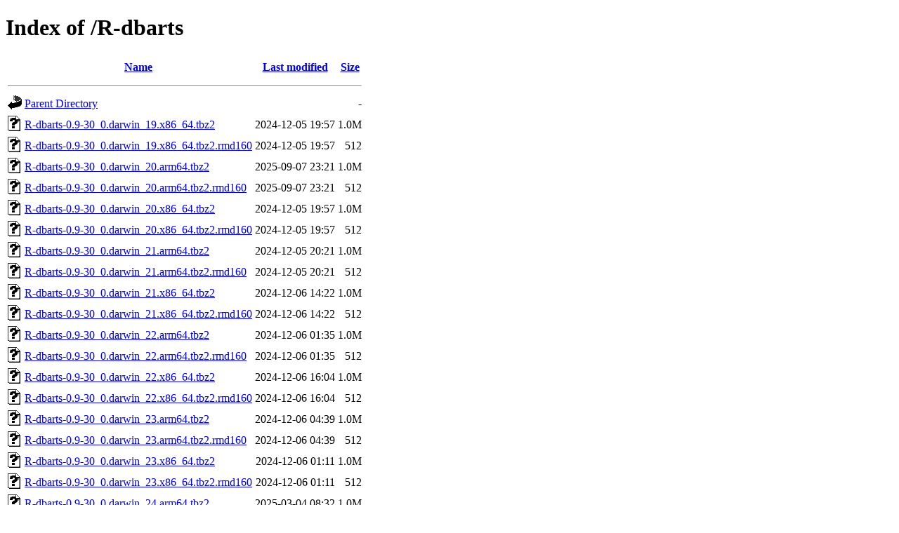

--- FILE ---
content_type: text/html;charset=UTF-8
request_url: https://cph.dk.packages.macports.org/R-dbarts/
body_size: 800
content:
<!DOCTYPE HTML PUBLIC "-//W3C//DTD HTML 4.01//EN" "http://www.w3.org/TR/html4/strict.dtd">
<html>
 <head>
  <title>Index of /R-dbarts</title>
 </head>
 <body>
<h1>Index of /R-dbarts</h1>
  <table>
   <tr><th valign="top"><img src="/icons/blank.gif" alt="[ICO]"></th><th><a href="?C=N;O=D">Name</a></th><th><a href="?C=M;O=A">Last modified</a></th><th><a href="?C=S;O=A">Size</a></th></tr>
   <tr><th colspan="4"><hr></th></tr>
<tr><td valign="top"><a href="/"><img src="/icons/back.gif" alt="[PARENTDIR]"></a></td><td><a href="/">Parent Directory</a></td><td>&nbsp;</td><td align="right">  - </td></tr>
<tr><td valign="top"><a href="R-dbarts-0.9-30_0.darwin_19.x86_64.tbz2"><img src="/icons/unknown.gif" alt="[   ]"></a></td><td><a href="R-dbarts-0.9-30_0.darwin_19.x86_64.tbz2">R-dbarts-0.9-30_0.darwin_19.x86_64.tbz2</a></td><td align="right">2024-12-05 19:57  </td><td align="right">1.0M</td></tr>
<tr><td valign="top"><a href="R-dbarts-0.9-30_0.darwin_19.x86_64.tbz2.rmd160"><img src="/icons/unknown.gif" alt="[   ]"></a></td><td><a href="R-dbarts-0.9-30_0.darwin_19.x86_64.tbz2.rmd160">R-dbarts-0.9-30_0.darwin_19.x86_64.tbz2.rmd160</a></td><td align="right">2024-12-05 19:57  </td><td align="right">512 </td></tr>
<tr><td valign="top"><a href="R-dbarts-0.9-30_0.darwin_20.arm64.tbz2"><img src="/icons/unknown.gif" alt="[   ]"></a></td><td><a href="R-dbarts-0.9-30_0.darwin_20.arm64.tbz2">R-dbarts-0.9-30_0.darwin_20.arm64.tbz2</a></td><td align="right">2025-09-07 23:21  </td><td align="right">1.0M</td></tr>
<tr><td valign="top"><a href="R-dbarts-0.9-30_0.darwin_20.arm64.tbz2.rmd160"><img src="/icons/unknown.gif" alt="[   ]"></a></td><td><a href="R-dbarts-0.9-30_0.darwin_20.arm64.tbz2.rmd160">R-dbarts-0.9-30_0.darwin_20.arm64.tbz2.rmd160</a></td><td align="right">2025-09-07 23:21  </td><td align="right">512 </td></tr>
<tr><td valign="top"><a href="R-dbarts-0.9-30_0.darwin_20.x86_64.tbz2"><img src="/icons/unknown.gif" alt="[   ]"></a></td><td><a href="R-dbarts-0.9-30_0.darwin_20.x86_64.tbz2">R-dbarts-0.9-30_0.darwin_20.x86_64.tbz2</a></td><td align="right">2024-12-05 19:57  </td><td align="right">1.0M</td></tr>
<tr><td valign="top"><a href="R-dbarts-0.9-30_0.darwin_20.x86_64.tbz2.rmd160"><img src="/icons/unknown.gif" alt="[   ]"></a></td><td><a href="R-dbarts-0.9-30_0.darwin_20.x86_64.tbz2.rmd160">R-dbarts-0.9-30_0.darwin_20.x86_64.tbz2.rmd160</a></td><td align="right">2024-12-05 19:57  </td><td align="right">512 </td></tr>
<tr><td valign="top"><a href="R-dbarts-0.9-30_0.darwin_21.arm64.tbz2"><img src="/icons/unknown.gif" alt="[   ]"></a></td><td><a href="R-dbarts-0.9-30_0.darwin_21.arm64.tbz2">R-dbarts-0.9-30_0.darwin_21.arm64.tbz2</a></td><td align="right">2024-12-05 20:21  </td><td align="right">1.0M</td></tr>
<tr><td valign="top"><a href="R-dbarts-0.9-30_0.darwin_21.arm64.tbz2.rmd160"><img src="/icons/unknown.gif" alt="[   ]"></a></td><td><a href="R-dbarts-0.9-30_0.darwin_21.arm64.tbz2.rmd160">R-dbarts-0.9-30_0.darwin_21.arm64.tbz2.rmd160</a></td><td align="right">2024-12-05 20:21  </td><td align="right">512 </td></tr>
<tr><td valign="top"><a href="R-dbarts-0.9-30_0.darwin_21.x86_64.tbz2"><img src="/icons/unknown.gif" alt="[   ]"></a></td><td><a href="R-dbarts-0.9-30_0.darwin_21.x86_64.tbz2">R-dbarts-0.9-30_0.darwin_21.x86_64.tbz2</a></td><td align="right">2024-12-06 14:22  </td><td align="right">1.0M</td></tr>
<tr><td valign="top"><a href="R-dbarts-0.9-30_0.darwin_21.x86_64.tbz2.rmd160"><img src="/icons/unknown.gif" alt="[   ]"></a></td><td><a href="R-dbarts-0.9-30_0.darwin_21.x86_64.tbz2.rmd160">R-dbarts-0.9-30_0.darwin_21.x86_64.tbz2.rmd160</a></td><td align="right">2024-12-06 14:22  </td><td align="right">512 </td></tr>
<tr><td valign="top"><a href="R-dbarts-0.9-30_0.darwin_22.arm64.tbz2"><img src="/icons/unknown.gif" alt="[   ]"></a></td><td><a href="R-dbarts-0.9-30_0.darwin_22.arm64.tbz2">R-dbarts-0.9-30_0.darwin_22.arm64.tbz2</a></td><td align="right">2024-12-06 01:35  </td><td align="right">1.0M</td></tr>
<tr><td valign="top"><a href="R-dbarts-0.9-30_0.darwin_22.arm64.tbz2.rmd160"><img src="/icons/unknown.gif" alt="[   ]"></a></td><td><a href="R-dbarts-0.9-30_0.darwin_22.arm64.tbz2.rmd160">R-dbarts-0.9-30_0.darwin_22.arm64.tbz2.rmd160</a></td><td align="right">2024-12-06 01:35  </td><td align="right">512 </td></tr>
<tr><td valign="top"><a href="R-dbarts-0.9-30_0.darwin_22.x86_64.tbz2"><img src="/icons/unknown.gif" alt="[   ]"></a></td><td><a href="R-dbarts-0.9-30_0.darwin_22.x86_64.tbz2">R-dbarts-0.9-30_0.darwin_22.x86_64.tbz2</a></td><td align="right">2024-12-06 16:04  </td><td align="right">1.0M</td></tr>
<tr><td valign="top"><a href="R-dbarts-0.9-30_0.darwin_22.x86_64.tbz2.rmd160"><img src="/icons/unknown.gif" alt="[   ]"></a></td><td><a href="R-dbarts-0.9-30_0.darwin_22.x86_64.tbz2.rmd160">R-dbarts-0.9-30_0.darwin_22.x86_64.tbz2.rmd160</a></td><td align="right">2024-12-06 16:04  </td><td align="right">512 </td></tr>
<tr><td valign="top"><a href="R-dbarts-0.9-30_0.darwin_23.arm64.tbz2"><img src="/icons/unknown.gif" alt="[   ]"></a></td><td><a href="R-dbarts-0.9-30_0.darwin_23.arm64.tbz2">R-dbarts-0.9-30_0.darwin_23.arm64.tbz2</a></td><td align="right">2024-12-06 04:39  </td><td align="right">1.0M</td></tr>
<tr><td valign="top"><a href="R-dbarts-0.9-30_0.darwin_23.arm64.tbz2.rmd160"><img src="/icons/unknown.gif" alt="[   ]"></a></td><td><a href="R-dbarts-0.9-30_0.darwin_23.arm64.tbz2.rmd160">R-dbarts-0.9-30_0.darwin_23.arm64.tbz2.rmd160</a></td><td align="right">2024-12-06 04:39  </td><td align="right">512 </td></tr>
<tr><td valign="top"><a href="R-dbarts-0.9-30_0.darwin_23.x86_64.tbz2"><img src="/icons/unknown.gif" alt="[   ]"></a></td><td><a href="R-dbarts-0.9-30_0.darwin_23.x86_64.tbz2">R-dbarts-0.9-30_0.darwin_23.x86_64.tbz2</a></td><td align="right">2024-12-06 01:11  </td><td align="right">1.0M</td></tr>
<tr><td valign="top"><a href="R-dbarts-0.9-30_0.darwin_23.x86_64.tbz2.rmd160"><img src="/icons/unknown.gif" alt="[   ]"></a></td><td><a href="R-dbarts-0.9-30_0.darwin_23.x86_64.tbz2.rmd160">R-dbarts-0.9-30_0.darwin_23.x86_64.tbz2.rmd160</a></td><td align="right">2024-12-06 01:11  </td><td align="right">512 </td></tr>
<tr><td valign="top"><a href="R-dbarts-0.9-30_0.darwin_24.arm64.tbz2"><img src="/icons/unknown.gif" alt="[   ]"></a></td><td><a href="R-dbarts-0.9-30_0.darwin_24.arm64.tbz2">R-dbarts-0.9-30_0.darwin_24.arm64.tbz2</a></td><td align="right">2025-03-04 08:32  </td><td align="right">1.0M</td></tr>
<tr><td valign="top"><a href="R-dbarts-0.9-30_0.darwin_24.arm64.tbz2.rmd160"><img src="/icons/unknown.gif" alt="[   ]"></a></td><td><a href="R-dbarts-0.9-30_0.darwin_24.arm64.tbz2.rmd160">R-dbarts-0.9-30_0.darwin_24.arm64.tbz2.rmd160</a></td><td align="right">2025-03-04 08:32  </td><td align="right">512 </td></tr>
<tr><td valign="top"><a href="R-dbarts-0.9-30_0.darwin_24.x86_64.tbz2"><img src="/icons/unknown.gif" alt="[   ]"></a></td><td><a href="R-dbarts-0.9-30_0.darwin_24.x86_64.tbz2">R-dbarts-0.9-30_0.darwin_24.x86_64.tbz2</a></td><td align="right">2024-12-06 04:39  </td><td align="right">1.0M</td></tr>
<tr><td valign="top"><a href="R-dbarts-0.9-30_0.darwin_24.x86_64.tbz2.rmd160"><img src="/icons/unknown.gif" alt="[   ]"></a></td><td><a href="R-dbarts-0.9-30_0.darwin_24.x86_64.tbz2.rmd160">R-dbarts-0.9-30_0.darwin_24.x86_64.tbz2.rmd160</a></td><td align="right">2024-12-06 04:39  </td><td align="right">512 </td></tr>
<tr><td valign="top"><a href="R-dbarts-0.9-30_0.darwin_25.arm64.tbz2"><img src="/icons/unknown.gif" alt="[   ]"></a></td><td><a href="R-dbarts-0.9-30_0.darwin_25.arm64.tbz2">R-dbarts-0.9-30_0.darwin_25.arm64.tbz2</a></td><td align="right">2025-09-28 15:08  </td><td align="right">1.0M</td></tr>
<tr><td valign="top"><a href="R-dbarts-0.9-30_0.darwin_25.arm64.tbz2.rmd160"><img src="/icons/unknown.gif" alt="[   ]"></a></td><td><a href="R-dbarts-0.9-30_0.darwin_25.arm64.tbz2.rmd160">R-dbarts-0.9-30_0.darwin_25.arm64.tbz2.rmd160</a></td><td align="right">2025-09-28 15:08  </td><td align="right">512 </td></tr>
   <tr><th colspan="4"><hr></th></tr>
</table>
</body></html>
